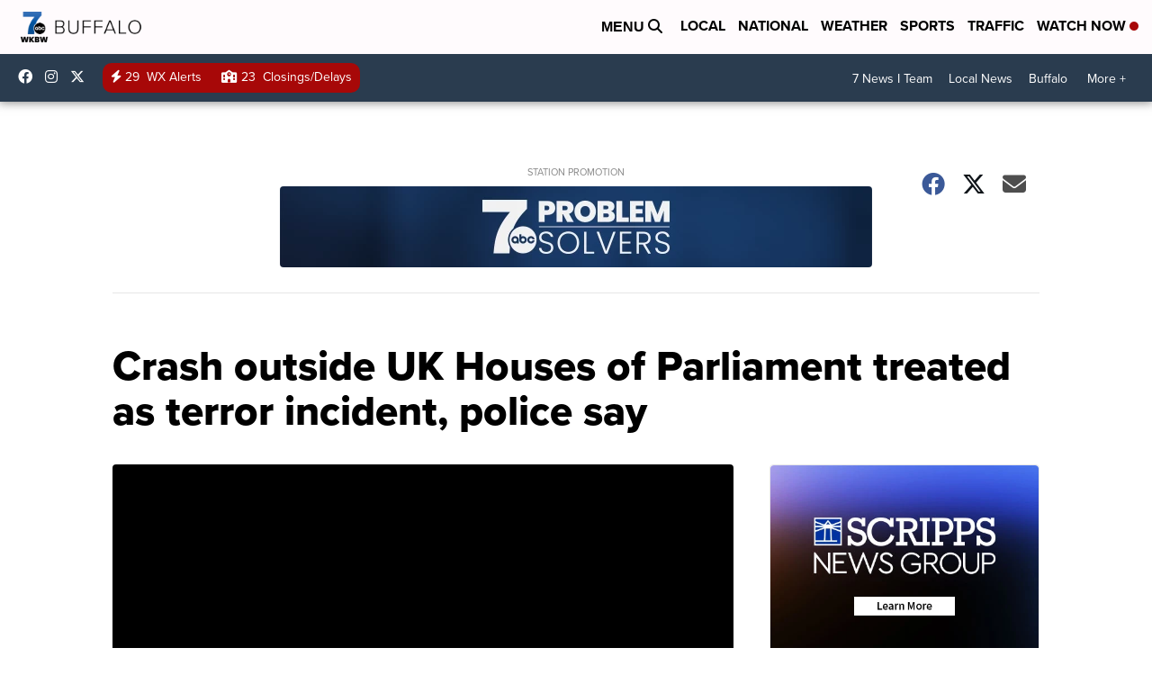

--- FILE ---
content_type: application/javascript; charset=utf-8
request_url: https://fundingchoicesmessages.google.com/f/AGSKWxUCtdB2eEmqMyUgcBZrh1bwF7PHYEZqxSpVz8ZCTaiTMMxR2YYJ9FH_QLUcsGaizdKyn6l7HqoBf7j85jpImBBQgVtWPe74QkShTearC6nZ9ixzfR8wU-PFKonm4j_Pk12hpBR8nF2Ku2XGAdHbkmfon1khSQFj74u6CQwmiEpG-CXXTvxkzROAS68B/_-adsystem-/ad/afc_/adunit..s-result-item:-abp-has(h5.s-sponsored-header)/ad/special.
body_size: -1288
content:
window['bdb0a75a-78f4-4358-b7b4-6f9bbc87a3ea'] = true;